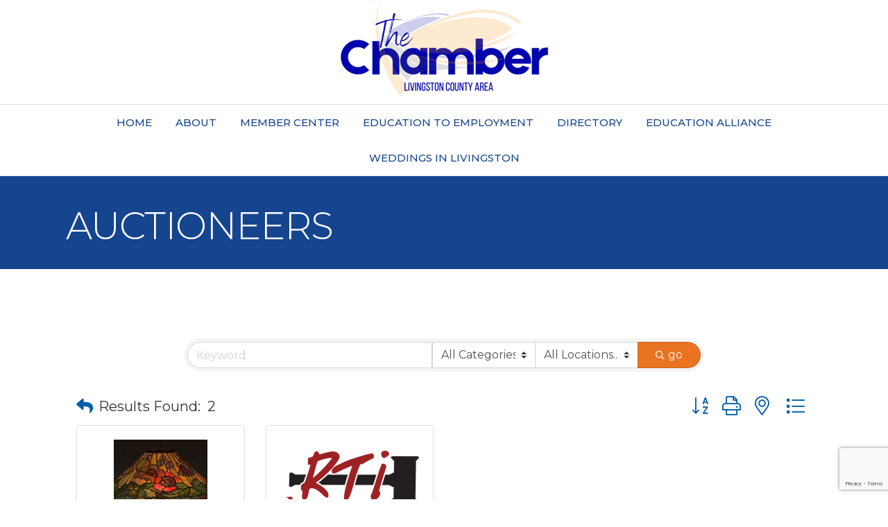

--- FILE ---
content_type: text/html; charset=utf-8
request_url: https://www.google.com/recaptcha/enterprise/anchor?ar=1&k=6LfI_T8rAAAAAMkWHrLP_GfSf3tLy9tKa839wcWa&co=aHR0cHM6Ly9idXNpbmVzcy5saXZpbmdzdG9uY291bnR5Y2hhbWJlci5jb206NDQz&hl=en&v=N67nZn4AqZkNcbeMu4prBgzg&size=invisible&anchor-ms=20000&execute-ms=30000&cb=uabd1yyq1d2h
body_size: 48755
content:
<!DOCTYPE HTML><html dir="ltr" lang="en"><head><meta http-equiv="Content-Type" content="text/html; charset=UTF-8">
<meta http-equiv="X-UA-Compatible" content="IE=edge">
<title>reCAPTCHA</title>
<style type="text/css">
/* cyrillic-ext */
@font-face {
  font-family: 'Roboto';
  font-style: normal;
  font-weight: 400;
  font-stretch: 100%;
  src: url(//fonts.gstatic.com/s/roboto/v48/KFO7CnqEu92Fr1ME7kSn66aGLdTylUAMa3GUBHMdazTgWw.woff2) format('woff2');
  unicode-range: U+0460-052F, U+1C80-1C8A, U+20B4, U+2DE0-2DFF, U+A640-A69F, U+FE2E-FE2F;
}
/* cyrillic */
@font-face {
  font-family: 'Roboto';
  font-style: normal;
  font-weight: 400;
  font-stretch: 100%;
  src: url(//fonts.gstatic.com/s/roboto/v48/KFO7CnqEu92Fr1ME7kSn66aGLdTylUAMa3iUBHMdazTgWw.woff2) format('woff2');
  unicode-range: U+0301, U+0400-045F, U+0490-0491, U+04B0-04B1, U+2116;
}
/* greek-ext */
@font-face {
  font-family: 'Roboto';
  font-style: normal;
  font-weight: 400;
  font-stretch: 100%;
  src: url(//fonts.gstatic.com/s/roboto/v48/KFO7CnqEu92Fr1ME7kSn66aGLdTylUAMa3CUBHMdazTgWw.woff2) format('woff2');
  unicode-range: U+1F00-1FFF;
}
/* greek */
@font-face {
  font-family: 'Roboto';
  font-style: normal;
  font-weight: 400;
  font-stretch: 100%;
  src: url(//fonts.gstatic.com/s/roboto/v48/KFO7CnqEu92Fr1ME7kSn66aGLdTylUAMa3-UBHMdazTgWw.woff2) format('woff2');
  unicode-range: U+0370-0377, U+037A-037F, U+0384-038A, U+038C, U+038E-03A1, U+03A3-03FF;
}
/* math */
@font-face {
  font-family: 'Roboto';
  font-style: normal;
  font-weight: 400;
  font-stretch: 100%;
  src: url(//fonts.gstatic.com/s/roboto/v48/KFO7CnqEu92Fr1ME7kSn66aGLdTylUAMawCUBHMdazTgWw.woff2) format('woff2');
  unicode-range: U+0302-0303, U+0305, U+0307-0308, U+0310, U+0312, U+0315, U+031A, U+0326-0327, U+032C, U+032F-0330, U+0332-0333, U+0338, U+033A, U+0346, U+034D, U+0391-03A1, U+03A3-03A9, U+03B1-03C9, U+03D1, U+03D5-03D6, U+03F0-03F1, U+03F4-03F5, U+2016-2017, U+2034-2038, U+203C, U+2040, U+2043, U+2047, U+2050, U+2057, U+205F, U+2070-2071, U+2074-208E, U+2090-209C, U+20D0-20DC, U+20E1, U+20E5-20EF, U+2100-2112, U+2114-2115, U+2117-2121, U+2123-214F, U+2190, U+2192, U+2194-21AE, U+21B0-21E5, U+21F1-21F2, U+21F4-2211, U+2213-2214, U+2216-22FF, U+2308-230B, U+2310, U+2319, U+231C-2321, U+2336-237A, U+237C, U+2395, U+239B-23B7, U+23D0, U+23DC-23E1, U+2474-2475, U+25AF, U+25B3, U+25B7, U+25BD, U+25C1, U+25CA, U+25CC, U+25FB, U+266D-266F, U+27C0-27FF, U+2900-2AFF, U+2B0E-2B11, U+2B30-2B4C, U+2BFE, U+3030, U+FF5B, U+FF5D, U+1D400-1D7FF, U+1EE00-1EEFF;
}
/* symbols */
@font-face {
  font-family: 'Roboto';
  font-style: normal;
  font-weight: 400;
  font-stretch: 100%;
  src: url(//fonts.gstatic.com/s/roboto/v48/KFO7CnqEu92Fr1ME7kSn66aGLdTylUAMaxKUBHMdazTgWw.woff2) format('woff2');
  unicode-range: U+0001-000C, U+000E-001F, U+007F-009F, U+20DD-20E0, U+20E2-20E4, U+2150-218F, U+2190, U+2192, U+2194-2199, U+21AF, U+21E6-21F0, U+21F3, U+2218-2219, U+2299, U+22C4-22C6, U+2300-243F, U+2440-244A, U+2460-24FF, U+25A0-27BF, U+2800-28FF, U+2921-2922, U+2981, U+29BF, U+29EB, U+2B00-2BFF, U+4DC0-4DFF, U+FFF9-FFFB, U+10140-1018E, U+10190-1019C, U+101A0, U+101D0-101FD, U+102E0-102FB, U+10E60-10E7E, U+1D2C0-1D2D3, U+1D2E0-1D37F, U+1F000-1F0FF, U+1F100-1F1AD, U+1F1E6-1F1FF, U+1F30D-1F30F, U+1F315, U+1F31C, U+1F31E, U+1F320-1F32C, U+1F336, U+1F378, U+1F37D, U+1F382, U+1F393-1F39F, U+1F3A7-1F3A8, U+1F3AC-1F3AF, U+1F3C2, U+1F3C4-1F3C6, U+1F3CA-1F3CE, U+1F3D4-1F3E0, U+1F3ED, U+1F3F1-1F3F3, U+1F3F5-1F3F7, U+1F408, U+1F415, U+1F41F, U+1F426, U+1F43F, U+1F441-1F442, U+1F444, U+1F446-1F449, U+1F44C-1F44E, U+1F453, U+1F46A, U+1F47D, U+1F4A3, U+1F4B0, U+1F4B3, U+1F4B9, U+1F4BB, U+1F4BF, U+1F4C8-1F4CB, U+1F4D6, U+1F4DA, U+1F4DF, U+1F4E3-1F4E6, U+1F4EA-1F4ED, U+1F4F7, U+1F4F9-1F4FB, U+1F4FD-1F4FE, U+1F503, U+1F507-1F50B, U+1F50D, U+1F512-1F513, U+1F53E-1F54A, U+1F54F-1F5FA, U+1F610, U+1F650-1F67F, U+1F687, U+1F68D, U+1F691, U+1F694, U+1F698, U+1F6AD, U+1F6B2, U+1F6B9-1F6BA, U+1F6BC, U+1F6C6-1F6CF, U+1F6D3-1F6D7, U+1F6E0-1F6EA, U+1F6F0-1F6F3, U+1F6F7-1F6FC, U+1F700-1F7FF, U+1F800-1F80B, U+1F810-1F847, U+1F850-1F859, U+1F860-1F887, U+1F890-1F8AD, U+1F8B0-1F8BB, U+1F8C0-1F8C1, U+1F900-1F90B, U+1F93B, U+1F946, U+1F984, U+1F996, U+1F9E9, U+1FA00-1FA6F, U+1FA70-1FA7C, U+1FA80-1FA89, U+1FA8F-1FAC6, U+1FACE-1FADC, U+1FADF-1FAE9, U+1FAF0-1FAF8, U+1FB00-1FBFF;
}
/* vietnamese */
@font-face {
  font-family: 'Roboto';
  font-style: normal;
  font-weight: 400;
  font-stretch: 100%;
  src: url(//fonts.gstatic.com/s/roboto/v48/KFO7CnqEu92Fr1ME7kSn66aGLdTylUAMa3OUBHMdazTgWw.woff2) format('woff2');
  unicode-range: U+0102-0103, U+0110-0111, U+0128-0129, U+0168-0169, U+01A0-01A1, U+01AF-01B0, U+0300-0301, U+0303-0304, U+0308-0309, U+0323, U+0329, U+1EA0-1EF9, U+20AB;
}
/* latin-ext */
@font-face {
  font-family: 'Roboto';
  font-style: normal;
  font-weight: 400;
  font-stretch: 100%;
  src: url(//fonts.gstatic.com/s/roboto/v48/KFO7CnqEu92Fr1ME7kSn66aGLdTylUAMa3KUBHMdazTgWw.woff2) format('woff2');
  unicode-range: U+0100-02BA, U+02BD-02C5, U+02C7-02CC, U+02CE-02D7, U+02DD-02FF, U+0304, U+0308, U+0329, U+1D00-1DBF, U+1E00-1E9F, U+1EF2-1EFF, U+2020, U+20A0-20AB, U+20AD-20C0, U+2113, U+2C60-2C7F, U+A720-A7FF;
}
/* latin */
@font-face {
  font-family: 'Roboto';
  font-style: normal;
  font-weight: 400;
  font-stretch: 100%;
  src: url(//fonts.gstatic.com/s/roboto/v48/KFO7CnqEu92Fr1ME7kSn66aGLdTylUAMa3yUBHMdazQ.woff2) format('woff2');
  unicode-range: U+0000-00FF, U+0131, U+0152-0153, U+02BB-02BC, U+02C6, U+02DA, U+02DC, U+0304, U+0308, U+0329, U+2000-206F, U+20AC, U+2122, U+2191, U+2193, U+2212, U+2215, U+FEFF, U+FFFD;
}
/* cyrillic-ext */
@font-face {
  font-family: 'Roboto';
  font-style: normal;
  font-weight: 500;
  font-stretch: 100%;
  src: url(//fonts.gstatic.com/s/roboto/v48/KFO7CnqEu92Fr1ME7kSn66aGLdTylUAMa3GUBHMdazTgWw.woff2) format('woff2');
  unicode-range: U+0460-052F, U+1C80-1C8A, U+20B4, U+2DE0-2DFF, U+A640-A69F, U+FE2E-FE2F;
}
/* cyrillic */
@font-face {
  font-family: 'Roboto';
  font-style: normal;
  font-weight: 500;
  font-stretch: 100%;
  src: url(//fonts.gstatic.com/s/roboto/v48/KFO7CnqEu92Fr1ME7kSn66aGLdTylUAMa3iUBHMdazTgWw.woff2) format('woff2');
  unicode-range: U+0301, U+0400-045F, U+0490-0491, U+04B0-04B1, U+2116;
}
/* greek-ext */
@font-face {
  font-family: 'Roboto';
  font-style: normal;
  font-weight: 500;
  font-stretch: 100%;
  src: url(//fonts.gstatic.com/s/roboto/v48/KFO7CnqEu92Fr1ME7kSn66aGLdTylUAMa3CUBHMdazTgWw.woff2) format('woff2');
  unicode-range: U+1F00-1FFF;
}
/* greek */
@font-face {
  font-family: 'Roboto';
  font-style: normal;
  font-weight: 500;
  font-stretch: 100%;
  src: url(//fonts.gstatic.com/s/roboto/v48/KFO7CnqEu92Fr1ME7kSn66aGLdTylUAMa3-UBHMdazTgWw.woff2) format('woff2');
  unicode-range: U+0370-0377, U+037A-037F, U+0384-038A, U+038C, U+038E-03A1, U+03A3-03FF;
}
/* math */
@font-face {
  font-family: 'Roboto';
  font-style: normal;
  font-weight: 500;
  font-stretch: 100%;
  src: url(//fonts.gstatic.com/s/roboto/v48/KFO7CnqEu92Fr1ME7kSn66aGLdTylUAMawCUBHMdazTgWw.woff2) format('woff2');
  unicode-range: U+0302-0303, U+0305, U+0307-0308, U+0310, U+0312, U+0315, U+031A, U+0326-0327, U+032C, U+032F-0330, U+0332-0333, U+0338, U+033A, U+0346, U+034D, U+0391-03A1, U+03A3-03A9, U+03B1-03C9, U+03D1, U+03D5-03D6, U+03F0-03F1, U+03F4-03F5, U+2016-2017, U+2034-2038, U+203C, U+2040, U+2043, U+2047, U+2050, U+2057, U+205F, U+2070-2071, U+2074-208E, U+2090-209C, U+20D0-20DC, U+20E1, U+20E5-20EF, U+2100-2112, U+2114-2115, U+2117-2121, U+2123-214F, U+2190, U+2192, U+2194-21AE, U+21B0-21E5, U+21F1-21F2, U+21F4-2211, U+2213-2214, U+2216-22FF, U+2308-230B, U+2310, U+2319, U+231C-2321, U+2336-237A, U+237C, U+2395, U+239B-23B7, U+23D0, U+23DC-23E1, U+2474-2475, U+25AF, U+25B3, U+25B7, U+25BD, U+25C1, U+25CA, U+25CC, U+25FB, U+266D-266F, U+27C0-27FF, U+2900-2AFF, U+2B0E-2B11, U+2B30-2B4C, U+2BFE, U+3030, U+FF5B, U+FF5D, U+1D400-1D7FF, U+1EE00-1EEFF;
}
/* symbols */
@font-face {
  font-family: 'Roboto';
  font-style: normal;
  font-weight: 500;
  font-stretch: 100%;
  src: url(//fonts.gstatic.com/s/roboto/v48/KFO7CnqEu92Fr1ME7kSn66aGLdTylUAMaxKUBHMdazTgWw.woff2) format('woff2');
  unicode-range: U+0001-000C, U+000E-001F, U+007F-009F, U+20DD-20E0, U+20E2-20E4, U+2150-218F, U+2190, U+2192, U+2194-2199, U+21AF, U+21E6-21F0, U+21F3, U+2218-2219, U+2299, U+22C4-22C6, U+2300-243F, U+2440-244A, U+2460-24FF, U+25A0-27BF, U+2800-28FF, U+2921-2922, U+2981, U+29BF, U+29EB, U+2B00-2BFF, U+4DC0-4DFF, U+FFF9-FFFB, U+10140-1018E, U+10190-1019C, U+101A0, U+101D0-101FD, U+102E0-102FB, U+10E60-10E7E, U+1D2C0-1D2D3, U+1D2E0-1D37F, U+1F000-1F0FF, U+1F100-1F1AD, U+1F1E6-1F1FF, U+1F30D-1F30F, U+1F315, U+1F31C, U+1F31E, U+1F320-1F32C, U+1F336, U+1F378, U+1F37D, U+1F382, U+1F393-1F39F, U+1F3A7-1F3A8, U+1F3AC-1F3AF, U+1F3C2, U+1F3C4-1F3C6, U+1F3CA-1F3CE, U+1F3D4-1F3E0, U+1F3ED, U+1F3F1-1F3F3, U+1F3F5-1F3F7, U+1F408, U+1F415, U+1F41F, U+1F426, U+1F43F, U+1F441-1F442, U+1F444, U+1F446-1F449, U+1F44C-1F44E, U+1F453, U+1F46A, U+1F47D, U+1F4A3, U+1F4B0, U+1F4B3, U+1F4B9, U+1F4BB, U+1F4BF, U+1F4C8-1F4CB, U+1F4D6, U+1F4DA, U+1F4DF, U+1F4E3-1F4E6, U+1F4EA-1F4ED, U+1F4F7, U+1F4F9-1F4FB, U+1F4FD-1F4FE, U+1F503, U+1F507-1F50B, U+1F50D, U+1F512-1F513, U+1F53E-1F54A, U+1F54F-1F5FA, U+1F610, U+1F650-1F67F, U+1F687, U+1F68D, U+1F691, U+1F694, U+1F698, U+1F6AD, U+1F6B2, U+1F6B9-1F6BA, U+1F6BC, U+1F6C6-1F6CF, U+1F6D3-1F6D7, U+1F6E0-1F6EA, U+1F6F0-1F6F3, U+1F6F7-1F6FC, U+1F700-1F7FF, U+1F800-1F80B, U+1F810-1F847, U+1F850-1F859, U+1F860-1F887, U+1F890-1F8AD, U+1F8B0-1F8BB, U+1F8C0-1F8C1, U+1F900-1F90B, U+1F93B, U+1F946, U+1F984, U+1F996, U+1F9E9, U+1FA00-1FA6F, U+1FA70-1FA7C, U+1FA80-1FA89, U+1FA8F-1FAC6, U+1FACE-1FADC, U+1FADF-1FAE9, U+1FAF0-1FAF8, U+1FB00-1FBFF;
}
/* vietnamese */
@font-face {
  font-family: 'Roboto';
  font-style: normal;
  font-weight: 500;
  font-stretch: 100%;
  src: url(//fonts.gstatic.com/s/roboto/v48/KFO7CnqEu92Fr1ME7kSn66aGLdTylUAMa3OUBHMdazTgWw.woff2) format('woff2');
  unicode-range: U+0102-0103, U+0110-0111, U+0128-0129, U+0168-0169, U+01A0-01A1, U+01AF-01B0, U+0300-0301, U+0303-0304, U+0308-0309, U+0323, U+0329, U+1EA0-1EF9, U+20AB;
}
/* latin-ext */
@font-face {
  font-family: 'Roboto';
  font-style: normal;
  font-weight: 500;
  font-stretch: 100%;
  src: url(//fonts.gstatic.com/s/roboto/v48/KFO7CnqEu92Fr1ME7kSn66aGLdTylUAMa3KUBHMdazTgWw.woff2) format('woff2');
  unicode-range: U+0100-02BA, U+02BD-02C5, U+02C7-02CC, U+02CE-02D7, U+02DD-02FF, U+0304, U+0308, U+0329, U+1D00-1DBF, U+1E00-1E9F, U+1EF2-1EFF, U+2020, U+20A0-20AB, U+20AD-20C0, U+2113, U+2C60-2C7F, U+A720-A7FF;
}
/* latin */
@font-face {
  font-family: 'Roboto';
  font-style: normal;
  font-weight: 500;
  font-stretch: 100%;
  src: url(//fonts.gstatic.com/s/roboto/v48/KFO7CnqEu92Fr1ME7kSn66aGLdTylUAMa3yUBHMdazQ.woff2) format('woff2');
  unicode-range: U+0000-00FF, U+0131, U+0152-0153, U+02BB-02BC, U+02C6, U+02DA, U+02DC, U+0304, U+0308, U+0329, U+2000-206F, U+20AC, U+2122, U+2191, U+2193, U+2212, U+2215, U+FEFF, U+FFFD;
}
/* cyrillic-ext */
@font-face {
  font-family: 'Roboto';
  font-style: normal;
  font-weight: 900;
  font-stretch: 100%;
  src: url(//fonts.gstatic.com/s/roboto/v48/KFO7CnqEu92Fr1ME7kSn66aGLdTylUAMa3GUBHMdazTgWw.woff2) format('woff2');
  unicode-range: U+0460-052F, U+1C80-1C8A, U+20B4, U+2DE0-2DFF, U+A640-A69F, U+FE2E-FE2F;
}
/* cyrillic */
@font-face {
  font-family: 'Roboto';
  font-style: normal;
  font-weight: 900;
  font-stretch: 100%;
  src: url(//fonts.gstatic.com/s/roboto/v48/KFO7CnqEu92Fr1ME7kSn66aGLdTylUAMa3iUBHMdazTgWw.woff2) format('woff2');
  unicode-range: U+0301, U+0400-045F, U+0490-0491, U+04B0-04B1, U+2116;
}
/* greek-ext */
@font-face {
  font-family: 'Roboto';
  font-style: normal;
  font-weight: 900;
  font-stretch: 100%;
  src: url(//fonts.gstatic.com/s/roboto/v48/KFO7CnqEu92Fr1ME7kSn66aGLdTylUAMa3CUBHMdazTgWw.woff2) format('woff2');
  unicode-range: U+1F00-1FFF;
}
/* greek */
@font-face {
  font-family: 'Roboto';
  font-style: normal;
  font-weight: 900;
  font-stretch: 100%;
  src: url(//fonts.gstatic.com/s/roboto/v48/KFO7CnqEu92Fr1ME7kSn66aGLdTylUAMa3-UBHMdazTgWw.woff2) format('woff2');
  unicode-range: U+0370-0377, U+037A-037F, U+0384-038A, U+038C, U+038E-03A1, U+03A3-03FF;
}
/* math */
@font-face {
  font-family: 'Roboto';
  font-style: normal;
  font-weight: 900;
  font-stretch: 100%;
  src: url(//fonts.gstatic.com/s/roboto/v48/KFO7CnqEu92Fr1ME7kSn66aGLdTylUAMawCUBHMdazTgWw.woff2) format('woff2');
  unicode-range: U+0302-0303, U+0305, U+0307-0308, U+0310, U+0312, U+0315, U+031A, U+0326-0327, U+032C, U+032F-0330, U+0332-0333, U+0338, U+033A, U+0346, U+034D, U+0391-03A1, U+03A3-03A9, U+03B1-03C9, U+03D1, U+03D5-03D6, U+03F0-03F1, U+03F4-03F5, U+2016-2017, U+2034-2038, U+203C, U+2040, U+2043, U+2047, U+2050, U+2057, U+205F, U+2070-2071, U+2074-208E, U+2090-209C, U+20D0-20DC, U+20E1, U+20E5-20EF, U+2100-2112, U+2114-2115, U+2117-2121, U+2123-214F, U+2190, U+2192, U+2194-21AE, U+21B0-21E5, U+21F1-21F2, U+21F4-2211, U+2213-2214, U+2216-22FF, U+2308-230B, U+2310, U+2319, U+231C-2321, U+2336-237A, U+237C, U+2395, U+239B-23B7, U+23D0, U+23DC-23E1, U+2474-2475, U+25AF, U+25B3, U+25B7, U+25BD, U+25C1, U+25CA, U+25CC, U+25FB, U+266D-266F, U+27C0-27FF, U+2900-2AFF, U+2B0E-2B11, U+2B30-2B4C, U+2BFE, U+3030, U+FF5B, U+FF5D, U+1D400-1D7FF, U+1EE00-1EEFF;
}
/* symbols */
@font-face {
  font-family: 'Roboto';
  font-style: normal;
  font-weight: 900;
  font-stretch: 100%;
  src: url(//fonts.gstatic.com/s/roboto/v48/KFO7CnqEu92Fr1ME7kSn66aGLdTylUAMaxKUBHMdazTgWw.woff2) format('woff2');
  unicode-range: U+0001-000C, U+000E-001F, U+007F-009F, U+20DD-20E0, U+20E2-20E4, U+2150-218F, U+2190, U+2192, U+2194-2199, U+21AF, U+21E6-21F0, U+21F3, U+2218-2219, U+2299, U+22C4-22C6, U+2300-243F, U+2440-244A, U+2460-24FF, U+25A0-27BF, U+2800-28FF, U+2921-2922, U+2981, U+29BF, U+29EB, U+2B00-2BFF, U+4DC0-4DFF, U+FFF9-FFFB, U+10140-1018E, U+10190-1019C, U+101A0, U+101D0-101FD, U+102E0-102FB, U+10E60-10E7E, U+1D2C0-1D2D3, U+1D2E0-1D37F, U+1F000-1F0FF, U+1F100-1F1AD, U+1F1E6-1F1FF, U+1F30D-1F30F, U+1F315, U+1F31C, U+1F31E, U+1F320-1F32C, U+1F336, U+1F378, U+1F37D, U+1F382, U+1F393-1F39F, U+1F3A7-1F3A8, U+1F3AC-1F3AF, U+1F3C2, U+1F3C4-1F3C6, U+1F3CA-1F3CE, U+1F3D4-1F3E0, U+1F3ED, U+1F3F1-1F3F3, U+1F3F5-1F3F7, U+1F408, U+1F415, U+1F41F, U+1F426, U+1F43F, U+1F441-1F442, U+1F444, U+1F446-1F449, U+1F44C-1F44E, U+1F453, U+1F46A, U+1F47D, U+1F4A3, U+1F4B0, U+1F4B3, U+1F4B9, U+1F4BB, U+1F4BF, U+1F4C8-1F4CB, U+1F4D6, U+1F4DA, U+1F4DF, U+1F4E3-1F4E6, U+1F4EA-1F4ED, U+1F4F7, U+1F4F9-1F4FB, U+1F4FD-1F4FE, U+1F503, U+1F507-1F50B, U+1F50D, U+1F512-1F513, U+1F53E-1F54A, U+1F54F-1F5FA, U+1F610, U+1F650-1F67F, U+1F687, U+1F68D, U+1F691, U+1F694, U+1F698, U+1F6AD, U+1F6B2, U+1F6B9-1F6BA, U+1F6BC, U+1F6C6-1F6CF, U+1F6D3-1F6D7, U+1F6E0-1F6EA, U+1F6F0-1F6F3, U+1F6F7-1F6FC, U+1F700-1F7FF, U+1F800-1F80B, U+1F810-1F847, U+1F850-1F859, U+1F860-1F887, U+1F890-1F8AD, U+1F8B0-1F8BB, U+1F8C0-1F8C1, U+1F900-1F90B, U+1F93B, U+1F946, U+1F984, U+1F996, U+1F9E9, U+1FA00-1FA6F, U+1FA70-1FA7C, U+1FA80-1FA89, U+1FA8F-1FAC6, U+1FACE-1FADC, U+1FADF-1FAE9, U+1FAF0-1FAF8, U+1FB00-1FBFF;
}
/* vietnamese */
@font-face {
  font-family: 'Roboto';
  font-style: normal;
  font-weight: 900;
  font-stretch: 100%;
  src: url(//fonts.gstatic.com/s/roboto/v48/KFO7CnqEu92Fr1ME7kSn66aGLdTylUAMa3OUBHMdazTgWw.woff2) format('woff2');
  unicode-range: U+0102-0103, U+0110-0111, U+0128-0129, U+0168-0169, U+01A0-01A1, U+01AF-01B0, U+0300-0301, U+0303-0304, U+0308-0309, U+0323, U+0329, U+1EA0-1EF9, U+20AB;
}
/* latin-ext */
@font-face {
  font-family: 'Roboto';
  font-style: normal;
  font-weight: 900;
  font-stretch: 100%;
  src: url(//fonts.gstatic.com/s/roboto/v48/KFO7CnqEu92Fr1ME7kSn66aGLdTylUAMa3KUBHMdazTgWw.woff2) format('woff2');
  unicode-range: U+0100-02BA, U+02BD-02C5, U+02C7-02CC, U+02CE-02D7, U+02DD-02FF, U+0304, U+0308, U+0329, U+1D00-1DBF, U+1E00-1E9F, U+1EF2-1EFF, U+2020, U+20A0-20AB, U+20AD-20C0, U+2113, U+2C60-2C7F, U+A720-A7FF;
}
/* latin */
@font-face {
  font-family: 'Roboto';
  font-style: normal;
  font-weight: 900;
  font-stretch: 100%;
  src: url(//fonts.gstatic.com/s/roboto/v48/KFO7CnqEu92Fr1ME7kSn66aGLdTylUAMa3yUBHMdazQ.woff2) format('woff2');
  unicode-range: U+0000-00FF, U+0131, U+0152-0153, U+02BB-02BC, U+02C6, U+02DA, U+02DC, U+0304, U+0308, U+0329, U+2000-206F, U+20AC, U+2122, U+2191, U+2193, U+2212, U+2215, U+FEFF, U+FFFD;
}

</style>
<link rel="stylesheet" type="text/css" href="https://www.gstatic.com/recaptcha/releases/N67nZn4AqZkNcbeMu4prBgzg/styles__ltr.css">
<script nonce="P4zq8GRUmEgPNmxQ5_50bw" type="text/javascript">window['__recaptcha_api'] = 'https://www.google.com/recaptcha/enterprise/';</script>
<script type="text/javascript" src="https://www.gstatic.com/recaptcha/releases/N67nZn4AqZkNcbeMu4prBgzg/recaptcha__en.js" nonce="P4zq8GRUmEgPNmxQ5_50bw">
      
    </script></head>
<body><div id="rc-anchor-alert" class="rc-anchor-alert"></div>
<input type="hidden" id="recaptcha-token" value="[base64]">
<script type="text/javascript" nonce="P4zq8GRUmEgPNmxQ5_50bw">
      recaptcha.anchor.Main.init("[\x22ainput\x22,[\x22bgdata\x22,\x22\x22,\[base64]/[base64]/MjU1Ong/[base64]/[base64]/[base64]/[base64]/[base64]/[base64]/[base64]/[base64]/[base64]/[base64]/[base64]/[base64]/[base64]/[base64]/[base64]\\u003d\x22,\[base64]\\u003d\x22,\x22esK1wqx6w5PCsX/CpMKJb8KGY8OgwqwfJcOCw75DwpbDo8OUbWMYccK+w5lSZMK9eEXDjcOjwrhoWcOHw4nCig7Ctgkewrs0wqdKX8KYfMK3OxXDlW5iacKswqfDgcKBw6PDs8KEw4fDjyDChnjCjsKYwo/CgcKPw7vCnzbDlcK5L8KfZljDrcOqwqPDlcOXw6/Cj8OVwqMXY8KxwrdnQys4wrQhwoYTFcKqwrXDp1/Dn8Kdw4jCj8OaG09WwoMRwr/CrMKjwpoZCcKwJ2TDscO3wpjCgMOfwoLCtgnDgwjCicO0w5LDpMO2wq8awqVzBMOPwpc+wpxMS8OTwr4OUMKyw69ZZMK5wrt+w6hUw5/CjArDlC7Co2XCjcOhKcKUw7N8wqzDvcOKM8OcCjYjFcK5UCppfcOZAsKORsO+M8OCwpPDln/DhsKGw7rCljLDqB1cajPCuzsKw7lOw5Inwo3CgijDtR3Dj8KHD8OkwpROwr7DvsKzw6fDv2pmbsKvMcKaw5rCpsOxKh92KXvCpW4Awp7DgHlcw4PCjVTCsF17w4M/[base64]/wqoha1bCvcOHRBl7wrjDnsKTw5gqw7TCvi0lw60cwrdkTGfDlAg4w4jDhMO/McKkw5BMAB1wMiTDscKDHl/CrMOvEG9dwqTCo11yw5XDisOAV8OLw5HCmMO0TGkjAsO3wrI9T8OVZmk3J8OMw4HCt8Ofw6XCi8KmLcKSwpUCAcKywq3ChArDpcOwSnfDizsPwrtwwrfCosO+wqxbaXvDu8O7GAx+MVZ9wpLDoE1zw5XCpsKXSsOPH1hpw4AoI8Khw7nCscOCwq/CqcOYf0R1OxZdK0YYwqbDuHp4YMOcwpIpwplvGMKdDsKxGsKjw6DDvsKuA8OrwpfCgsKEw74ew7MXw7Q4fMK5fjNIwrjDkMOGwpHCj8OYwovDjGPCvX/Du8OxwqFIwpjCgcKDQMKdwpZnXcOsw7rCohMeEMK8wqoSw58fwpfDncKbwr9uGcKbTsK2wqfDrTvCmlLDr2RwfiU8F03CoMKMEMOXBXpABWTDlCNbND0Rw585Y1nDjAAOLiXCkjF7wpRKwppwNMOyf8OawqrDo8OpScKBw5cjGgwNecKfwp7DsMOywqh/w6M/w5zDkMKDW8OqwqMCVcKowoURw63CqsOnw4NcDMKkAcOjd8Opw6ZBw7pkw4FFw6TChisLw6fChcK8wqhwAcKpAx7CgcKTVwzCon/DjcOIwrbDlAcXw7XCkcO/RMOYccOawrIHbVF/w5vDuMOzwrQ5ZXnDvMOcw43CrW0vw6DDkcOWfmnDmMOFIyXCscO4GgHDrXEbwpLDqw/Dr1B8wrpIZ8KjBG1awqLCrsKTw5DDhsK/w4PDkEocG8K5w5fCmsKzExJ/w7DDkEx1w4LDsBJGw7LDncOaE3vDjGPCrcK/P2taw6TClsOFw5kDwpnChsOkw7p9wrDCrMOdIGVvWTRmHsKNw43DhU4ew5wrOXrDosOBVMO/TsKnc1dRwr3DvDVlwp/CnBjDvMOuw5YZQMOEwqApecKjMcKnw7c/w7bDusKVdjzCoMK6w5nCiMOxwrfCucKhcRoHw5s7dUTCrMKAwo/CkMObw77CmsOawqLCsxbDr1tlwrzDoMKSHgFQTn3Dtj1Hwq7CqMK6wrPDnEnCkcKew6JLw6rCq8KDw5BTSMKfw5rCnBnDgTnDl2xMRiDCn0UFXQMKwp1tWMOAVBE3fFfDhcKbw7d9w4lxw77DmCvDu0zDh8K/wpTCncKXw5UVEMOtXsOcA3RVKsOpw4/ChTFVLXjDk8KZcX7Cp8KVwooxw5nCsjfCtHfCuQ7CpFfCnMOHSsK9VMOvCsOMG8K9O1E6w58rwrxrScOIBcOUCggwwpHCjcK+w7/[base64]/w6XDucKowoErw4A0wo/Dv8Kvw6fCk8KWH8OOw6LClMOYwq5YezbCiMKKwqnCocOHMX3DtsOawr7Ds8KOIwbDnhwlwox0NsKjwqXDuQFAw6kFc8OsfVgLRDNMwpvDhgYPMcOQZcKVGzcbWGpRaMOIw4XCqsKEXMKGDy1tLF/CrA4HWgvCgcKlwonCn2LDvlfDpMO0wpHCjx7DqTfCjMOvOcKYEMKOwqLCqcOMAsK8T8O2w6DCtyzCq0bCmXQWw4TCv8O/BzJ3wpTDnzZ9w6kQw7tMwoxWN10awoUow79FfSpsd2HDv0bDrsOkTRRvwo4uRCTCnH4US8KNIcOEw4zChBfCuMKfwozCj8ORbcOOfBfCpDlvwqLDimfDqcO6w6ozwrPDl8KWECTDqzoawoLDiyBOQz/Dh8OMwrwqw5jDtBRkIsKxw5lEwp7DvsKZw4/DiFQzw4/CgMKewqxZwqt0OsOIw4nDscK6AMObPMKiwoDCiMKcw4t1w7HCv8K+w4tTVcK4Q8O/A8O6w5jCqmjCpMO7JgjDk1fCmXIfwq7Cg8KCNcOVwrMiwpg+NHACwrAwL8Kkw6I4F1B4wrEAwrfDqUbCucKsOEk0w6LCgx9DDMOowqvDlMObwqHCtGPCssKuTCx2wpLDkGAhP8O6wplgw5HCvcOuw7tHw4pvwpbCkm9McB/Ck8OsJiYXw6bCnMKcCjZewozCnkbCjjwAElTCm2s+NTbCrnfCoSlVQV7DlMO6wq/Chi7ChjYXO8OcwoAKD8O6w5Q0w7/[base64]/w5gIwrrDpcOcw7rDrn3DqMKAw7/[base64]/[base64]/DkCrDq8OiacK5wqHClgAvDQLDg8OwwrLCnm7DlHE7w5dNGVnCgMOew48AasOYF8KTDHNmw5TDs3oQw5RwYzPDvcOcGWRow6xXw4rCm8Ohw5IPwpLCj8OdGcO9wphVaSRRSiB2SMOOJsO2woUBwqYew5sTVcOteTtOFTsDw6jDqzXDvMK/LQEfC2gbw4XDvWZPfltQLGfDp0fCr3AJRHZRw7XDuwzDvipBRHITcnUEIcKZw5oaVAvDoMKOwqwywoEVUcOOBsKqSwdIBsK5w5hdwpBgw6fCoMOSHcONF3/ChMO4JcKiw6LCqjlZw4DDh0zCozHDocOQw6PDpcOvwpojwqsdDhMEwp8+aiVKwrrDvsKJMcKVw5XDoMOJw4BVPMOpOmt8w6UtfsKAw6ExwpZldcK3w4Bjw7Q/[base64]/DmsKQw4dzTijDlAnCu8Ogw5oyw5TDuMKbwq/CmUfChMOvwofDr8Ozw5wsDVrChUzDukQoMV7CpmAow4kxw4/CuCHDihvDo8OtwpbCixN3wpLCp8Ovw4gkbsOew65XNUHCg2QaZsOOw6sXw6/CvMOewrfDpMOwPgXDhcKkwqvCoxbDpcKEP8KEw5/CnMKPwpzCrjImOMKwXX13w6Buw654wpAlw7NAw6jDhnkADcOIwolxw5hFGmgRwrPDpRTDpsKpwonCuD3DjsO4w6vDrsOmF3xWGHNKNk1fFsOFwpfDuMOtw69ONGcmIcKiwqA/UmvDqHpEQmLCpyFDIgsowoPDpsOxPA1nwrVxw6VZwpDDqHfDlcO5LWTDjcOFw4JBwq1GwqA/w6DDjy5/H8OAOsKQwpgDwosDLsOzdAI5DXvCsC7DisOawpvDnn0fw7bCnn/CmcK0LEjChMOqAcKkw6MdP1TCvlkPQxfDrcKNYsOIwosnwoxKFCdmw6HCmMKcB8Kjw55/[base64]/[base64]/[base64]/DlR7DpMKyw6rCvMODwppWw5B0InfDuVDCujXDvg/[base64]/DnMOiODMZEcKUwp5cw7cjw5rDhjw7w7M+H8KKcw3CnMKoG8OzQGPCixfDhy0YBREoAsOkGsOaw41aw65AGcODwrLDl3UnEknDvsK2wqFcIMOqO0bDs8KTwrrCmcKJw6FbwqkgXFdiVV/CuA/[base64]/QVDDksOkcsOFwqlqSMKWb8OlPRzCm8KSecKJw53DmMO+IHwSwr1QwqfDqzdRwrPDoUJiwp/[base64]/DmcKddR7Cuz/DtTBoGMOFw7ZXw4Bxwo1RwopkwoFgwoFWDAx+woZSw69JTkXDt8KbUcK5fcKEI8KhFMOeJ0TDszU2w6xMJlfClcOIAEYnTMKBcjTClMO0asOpwrTDpsK8ewzDjsKqAxvCnsKEwrTCgcOowpgza8KQwqA1PQvDmyzChG/[base64]/DgsOHw7vDhcO7ZjnDn1lcCn/Drmd0cRAzfMOVw6sLf8KAZcKdRcOswpodVcK1wpYxEsKSSsOcZgMswpDCjcK9M8KmDWA0HcOMTcOpw5/[base64]/DlcKpwoLDmsOQwqpHwr/Cr19HGsOqw5pUwqhJw65vwrHCj8OBMMKGwrnDpcK5W0o+TwnCuWgUAcKIwqFSbm8mIl/DpknCrcKJwqMcbsKsw7A6OcOXw77Do8OYaMOuw603wrZOwr7DtFbDlXbCiMORJsKyacKOwrHDuH1+S1wVwrDCr8KCd8O4wqpYE8O8SjHCnMKbwp3ChgbCs8O2w4PCusKSI8ObdjZ3RMKSBw1Qwo1ew7/CoRgXwqQUw7A7YhPDtcO+w4ReSsKswonCvjhiasO4w67DmX7Ciyw3w4YCwpULKcKJS2Qswo/Ds8OMKllRw7c+w7rDtDtuw4bCkikeeCHCpRAtO8KSw4rCgBtuPsObf1YdFMOlKCgMw4HDkMKJDDzDnsO5wo/DhitSwoHDoMKpw44Vw6jDkcOxEMO9KXJcwrzCsC/DhmIowo3Cpw0mwrbDpcKba34uKcONNg8UKmbCuMO5ecKDwr/DhMK/Wl8kwp1BXcKRWsO6BcOTC8OKEMOKwoTDkMO4AnPDk0t9w7HClcKBM8KMwoRewp/Cv8KmD2BKdsOywobChsO/[base64]/[base64]/[base64]/Du8OzBcO2wr3CsMOANsKqwrvDpcObVMObwrtCAsK1w5DCocO7e8OAKcOoBCfCrVlNw7VWwrLDtMKNXcKywrTDr3xww6fDocKrwrIQbj3CoMKJe8Otw7XDu3/Dqghiwr4Cwp5dw4p5OUbCgn8aw4XCpMKhTMOGA2jCtsKGwp4dw4HDiRFDwpFYMgPCuXXDgAVjwoMvwrBVw65iRHTCvMKFw6smbhJ5XU0Ff29uTMOaOV8/w41QwqjCocOVwpk/[base64]/CuMK3wrgTRkzDtMKpw43Cg8KpHCZmw6/DrMK/[base64]/VGrCvsKMIcO4wpvDsMKKPcKLw5dxHTfCk07DjCrCsMOLw7YTDlTCmivCpHhywp55w6haw6V9VXFcwpljL8Ozw7VywrZUNVnCisOkw5PCncO9w6Y+ZgbDhDhuFcKqZsOUw5ZJwpbCpcOCKcO9w5HDrV7DnSbCpELCulHCs8KUFnnCngxHByfCkMOhw73CoMKiwo/CvsKAwrfDkh4afn1/w5bDqDliFG1HNAY/RMO1w7HCjSUaw6jDmDN6w4d7bMKSD8KpwobCusO8BhTDr8KlLUc/[base64]/Cl1fCtMO5woPDkFEXwqgbJMOFw5jDlEwpwp/Ct8KPw5pswpHCvnfDtGPDsW7Cm8OYwrjDqj/[base64]/DnsKCwqjCjMO6w405wq/CtgMXw4VSwpwww4w9dwvCocKwwo8LwpUhMXoKw5Y6OcOaw6/[base64]/w7rCi8KZWEPDh8OpwolZwpoCw4jDgzIqPMOAIDUyG13CksKgdwYswqjCkcK3KMOMwoTCiQ42XsKTccOfw5HCqlw0RWjCpTZldMKGMsOqw6h+JR7CucK6KiRiW1tfehB9DMODPWvDsRvDlH0+wrrDu3Z1w41Pwo7CjkPDsi1nF0DDg8O0WkrDl3BHw6nDhT/Cm8O/b8K+GyhSw5zDuGjCl2FfwpXCocO4bMOjV8OKwq/Dm8ONJW15CWzCtcOHHTDDqcK9ScKZfcK4Zg/CglxQwqLDkD/CnXDDpjY/w7rDqMOFwp7CnWNNQ8OSw4ErBio6wqhyw4oRGMOGw50rwrAILHlOwpNJRMKZw5jDgMKDw5UtM8OxwqvDjcOZwqwgECHCiMKmS8KZMDrDgC9awrrDtCPCpA9SwonDlMKpCcKJWx7Ch8KowrsPLMOPw5/Dti85wqERHMOLaMO7w7/ChsOANsKLw41FIMOqZ8OcMUovwoPDsyvDvxjDrzTChF7DrCFjTVc4R2VZwo/DjsO0w65WesK/[base64]/[base64]/[base64]/ccK5bycKw6rCgSlifDFgLcO7woHDgkRow5gpRsKTLsONwpLDjWbDli7CgcOnZcOlUTHCpsK0wrbCh2wCwpFIw600AMKTwrYgfCzCv0ACVT5MTcObwqTCqyRaVVsWwo/CksKPUcOkwqXDrWDDj2vCqsOIw5MPSShRw6onEsO+YMO3w7jDk3VvV8KJwptPT8OmwqTDoR/[base64]/Dvmt/wrxMQFzDmj7CuMODcmZebcK/D8OdwpnDn0Bcw57DgWvDlh/[base64]/CkSjDoiXDkhR/bwQawonDiAjCu8OUw5PCgMOhwqx9FsKWwq1qOydawpFVw5xRwqTDtXE8wrHDiDAhHsOVwpDCgcOIa3TDl8OlNsOiWMKBADclKEPCncKpccKgwpxaw6vCuCgiwp1iw7jCs8KeY2NpdhtAwqTDvy/CvHvCrHvCnsOBO8KZwrLDswrDssKjQlbDuTFtw7AcR8KswpPDjMOHCcOew7/CrMKiRVXCvmbCnj/CkVnDl1YBw7AAa8O+f8Ogw6gnY8OzwpHCiMK8w5AzLlDCvMO7I1VKB8OaOMOraBPDmnHClMOuwq1aJxrDgwNww5FHSMOpVxxuwoXCi8KQdMO2wqXDijZzFcO1RH84KMKBUC/DnsOFanTDmsKNwqRiasK9w4DDh8OoI1sNZTXDrUgzIcKxbTLChMO7wpbCpMOuLMKIw6ljM8KVfcK9fTcTIBDDkxBdw40gwoXDlcO1HMOdc8O/dFBUSDbClSEzwqjCiE/DlRtBT209w5J3dsK+w41Rc1vCjMO4S8KYSMOZPsK1GXFgaSvDg2bDn8OHcMKidcOaw6vCnSDDjsKCYhxLPUTDnsO+ZhQcYEkBOcKVw4/DuDrDr2bDhzIQw40MworDhh7CjjRrR8OZw47DsG3DnsKSEgnCvSgzwobDvsOiw5ZFwr8NBsOEw5LDt8KsF3l3NW7CnCtKwrcXwrcGF8KpwpPCtMKLwrkNwqQdGz4zcWrCt8K1Gz7DicONX8K8Y2rCmcKdw6/CrMO2PcOew4IMcSdIwrPCucORAkvCqcOhwofCvsOIw5xJFMKySxl2C3NcNMOsTMKXUcOkUBvCkTHDpcK/w4ZWRnrClMOjw5XCpCEECcKewqByw6IRw5EuwrfCiXNWQibDsGfDrsOGHMO/woR1wrrDucO1wpLDiMOcDmVzGnDDi30LwrjDjRQMA8OTGsKpw6bDucO+wqbDmcKYw6YSdcOpwozCnsK1AcK3w7w/[base64]/DrRRswoHCmMKUw784wqBgw5nCicORYirDnlN1PUzCsTnCqgrCrndqOx7CusK8BRx0wqzCqlzDgsOzC8K1HzJDJcOiH8K5w5vDrk/CisODHcO9w6XDusK8w49deVPCpsO1wqJhw7nDiMKEGcKdUMOJwpXDicOvw449dMOUPMK+W8Opw79Bw5NdHmVeWg/DlMKgCFrCv8OPw5Ngw5/[base64]/[base64]/DjVtbfTYcw6vDjcKTw4F5wo3Ci8OBLMO8RMKhBsKmFVdKwqrDjCbDnj/Dux3ClmzCjMKRA8OSdl88M09jEMO4w7BYw6tKQcO6wrTDmGB+DGAswqDCjDdVJyjCk3BmwqLCkyMsNcKUUcK0wqfDpERwwpURw6DDgcKhwrzDp2QPwpEIwrJ6w4fDuEdEw64QXhMVwrY3IsO/w6fDrlUqw6Q9PsOewoHCm8KzwrDCmHstdEJUMw/[base64]/DrC/DisKQfyvClMK+wppqwo/DrQfCnhUBw7NUN8Krw6R4w45mIHLDjMKWw7IxwrPDlynCn21DFkPDmMODKAAqwpwuwrZ4QTjDnQ/DhsOJw70Ew53Dg0B5w4kiwoJPEmPCnsOAwrgnwocawqALw4kLw7BlwqoUQCoXwqTCrSHDmcKNw4XDoGQGM8Kzw5rDicKIH08wNRHClcOZSnjDvcO7QMObwoDCghFaK8K7wronI8Kiw79/[base64]/wqvCvzJtOn3Cm1rDkMOLEW98w6rCrcOww54kwozDhWPDgkDDun/Dsl4OOhTCp8Kbw61JA8KbEBh8wqMaw70SwqbDqBIGN8OdwpfDgcKwwq7DhcOhOMKrLcOYOMOlK8KOKcKbw4/[base64]/[base64]/wod6U8OcEXIwwr3CniMdWsKvwq3CnnsNYxRSw5PDqMOeDMOrw5TCtSRwAsKEYnTDo1rClBAHw48IF8OzUMOYw7fCozXDpnIZNMOVwrZgcsOdw6TDp8KewopiMCcrwq7CoMKMQilvRhPCpDglZ8OkX8KMPV15w6jDmzrDvcKAUcK1R8KfHcO4VcK6BcOCwpFzwpxHDh/DhAU2OkXDvyzCpCEXwo88LQRsHxk5MgXCmsKKc8O3JsKnw5vCuw/CujrDvMOowqzDq1ZEw6TCr8OrwpcACcKmSsK+wqnCohzCpRbCnh83YsOvRAnDqR5dMsKew5Maw5p2YsK2YA16w7LCtiFNS1oZwpnDosKFOi3CqsKOwofDn8OSwolAWAdIw4/CqsO4wo4DOcKVw47CtMKSbcK7wq/CpsKWworDrxZvYMOhwp5fw6kNYcKhw5vDhMOVdQTDhMO5dH/CkMKmDTHCgsKbwpLCrXLCpxTCr8OSw51pw6/CgsOsGGbDjS3CtnzDgsO8wo7DkhHCsn4Iw6MyKcO9X8O6w4PDnDvDggLDjWXDti8sW0ANwrJCwqfCrSczXsOFBMO1w69XVxsNwrIbWTzDoxbDv8KTw4rDgMKTwowkwrZ2w7J/[base64]/DpFTCuGLCvTI0ZMKcUcK/e8K5f8KYw5ZxdcK2T29/[base64]/[base64]/[base64]/DvSLCqDTChH/DocKpwqducMOfwp/[base64]/Di07CgcKWLAV/[base64]/[base64]/[base64]/Cl8OuwrDDqUNjdSHCk8KfT8Oow5A/YD7Csk9Xwp/DpWrCt1nDh8OsY8OlYHzDsxzClxLDp8OBw6XDq8OvwqLDqwEZwovDrMK9AsKZw5QTf8K7bsKpw4EaB8K7wotPVcKiw5/[base64]/DlGclwq1+LWHCl3XCogUVYcOOJRjDugHDpnHDlMK/V8KuVWzDt8OWWiImScOUfnTCqMObUcO8UsK9wqNkM17DksKLAcKRCMKlwpPCqsKEwpjDhDDCn0QCYcOIXUzCpcK6wo9Vw5PCisKawovDpD47w7ZDwpfCimXCnRULGSpgMsO9w4LDv8ORLMKjR8OeZ8O+bAJefzxDBsKww6FFGiPDocKswp7DpWA5w6HDsUwMEMO/YiTDocODw5bDmMOpCgpZKMOTLnvCvFBow6TCn8OQIMOAw7LDhz3ClirDpEHCgwjCksO8w53CosO9w4kpwqzClETDmcKCfV1hwqFdwonDmsOmw77Cn8Oywpg7wqrDrMKgdH/DomXDiEhkSMKuecOkP3xhbQjDiQEEw7g0wpzDsEgRwq06w5VkWk3DlcKuwpnDu8OzScKmP8OKaxvDgHLCnmHCjMKkBlnCpcK5Pz8dwpvCl2bCu8KxwpzChhzCsT0vwoJ8SMOKQnwTwqciEArCg8KZw6FPw44bSjDDmwJowogZw4bDqWXCocKNw5lRdC/DpDrCq8KAD8Kaw5Jaw4w3G8OFw5bCql7CtBzDgsOaRsO2UVLDtgcuBsO/PQ01w53CtMOjXTvDmMK4w6ZqQgHDusK1w7zDpcO6w6FcA3bClgnCnsKYOx9AM8O/QcKiw4bChsK/[base64]/ClD7DiQnDlMOAw5ouB8OMRcOqw4J5VA3ChGszN8OpwqQPw7rDqyDDiB7DkcKVwrvDhXnCmMKrw57CtsKiTHZWOsKAwpTDq8OpS2LDulLCucKZeWHCu8KmT8K+wrjDrk3DjMO1w7TCtQt/w51cw7TCj8Oow67DtWpWZzfDsVrDucKKAsKXGClkOU4SWMKuwq9/wr7CumMhw4hIwoZrE05nw5gSHBnCvk/[base64]/DocKrc8OhwqDCgRocKsKFw7XDgMO4wrnCnBjDlMKwN3VbdsO8SMK8ej8xZcOidCnCtcKJNBI1w4EJX2FYwoHDmsOOwp/DvMKfSSEFw6EDwogEwofDvzcfw4QIwr7Cn8OISMKHw4jClUTCv8KAOlkiIsKKw7fCqWcEQQfDu3/DvwdSwpnDhMKzTz7DnhoVIsO0wpzDsm/CmcO+w51Cw7FZDBklH3wNw6fCncKIw69kQUfCuD3Dg8Ouw7XCjQjDtsOxKCvDv8KzIcOYYMOqw7/[base64]/Ch8OTwr3CtsO7wqjCmUpIw6PDjcKnw5HDkAEQNMKDJWsqcz/CnAHDjEDDtsKRTcO7Yh1KDsObwppSV8KCK8OkwosPBcK5wrfDh8KFw78ZaXACfFIGwrfClwpAP8OcYV/Dq8OGQFrDrw3Cn8Oiw5QMw73DlcOhw7dZVMKfw6YAwqPCjVjCr8OXwqg0ZMOiPCXCm8OQdChjwp9nf3bDhsKfw77DiMOMwoQCbsKOHCUywroEwrpww7vDumIFKsO9w5zDp8Onw5fClcKNwpfDji4LwoTCo8OCw7NkKcKAwpNjw7PDo3/Cv8Kewq7Crl8Tw65bwoDCrBHDq8O/wqZ3JcOZwoPDv8K+bD/CrUJjwpbCvjJFacOow44AQUfDkcK9S2PCtMOhb8KXCsKULMKTelbCpcOnw5/CtMK0w7TDuDdbw747wo5Dwr5NbcKTwrcxLDnCrcOZeEXCigdlCQElUCDDpMKLw6LClsOdwqzDqnbDtwp/ES/Cn2pbHsKSwoTDsMOFwojDn8OQBMOtZwbDvMK9w7Ylw4p6AsORTcOAacKHwqhCRCFRbsKmccO2wqjCvEVNPFLDtMO7KhFhWMKoX8OADwl1IsKMw7lzw5dZS1LCi2oSwoTCoTRSIQlJw6/DjMKuwpMKE1PDpcO8wrEGcBRxw4dWw5RtC8KWawrCucO9woDCsyU7E8Oqwo87wowlVsK6DcO5wpBHPmFIHMKdwpLCkAvCg0gXwrtVw7bCjMKAw65GZxPCpC9Qw4sfw6fDo8K5PV0XwqLDhGZeOVxXw7/DgMOfcsOUw5bDi8OSwp/DicK+wowJwpMYGy15F8OIwonDt1Y7w7/DhcOWe8OGw6bCmMKGw5fDs8KrwqTDtcKOw7jCvEnDszDCrsKWwpghJcOBwpslEmfDnRcIOxLDpsKdUcKaUcOSw7PDhylCe8K/MW7DrsK8RsOJwpJpwoNcwqB4MMKPwqNRcMOccTRSw65+w5vDsxnDq18pI1/Cu3nDlxFLw7QdwoXCtmAZw7vDhMO7wqsjP07DgF3DrcOqDWLDlcOuw7QYMcOYw4fDhz48w6sBwrnCksOuw4MAw417MW7ClxAOw5V4wrjDvsOfHm/CrHEGfGXCrcOowpUCwqfCmwrDtMOsw7LCjcKrD10twoxJw6YsMcK6VcK8w6TDscO+w7/CmsOMw79CXk/CsnVkMm1ew79ie8OGw5FOw7NXwpXDgMO3ScOfDG/CqCXDuh/CpMO3SR8yw7bChMOaCV3Djl0DwqTCs8O5wqPDhnBNwqM+LzPClcOFwoAAwqlYw5hiwqrCmDvDu8OTdybDm34JGijDqsOEw7fChsK9SXR/w5bDjsOLwrpEw4c5wpR5JTfDuFDDpcKOwqPDjsKFw7UjwqnCuEbCpVFGw7vCgsKNXHJnw7g4w4LCiCQhZ8OHT8ONRsOIaMOAwp/DtDrDh8K2w7/Co0krH8KZCMOHBlXChQ9RZcKwWMOgwovDlk1bUAnDtsOuwq/DpcOqw51NLw3CmRDCowZcJmhBw5tdFMO/[base64]/DiWnDuk7DlyfDhUcCw7fDgW8ZGsK+fG3DssOoGMObwqrDkAQJdcK6NGbChGDCoT8Ow41Iw4jCvifDhHLDqlLCnGpbVsO2CsKqL8OucWDDl8ORwpkew5rCl8O/[base64]/wqtfwr91d8Ojw75GMnRSV1rDv0HCj8KAwqPCoR/[base64]/[base64]/CisKkGXTDqcOUw6cFEzDDuMK0wrHCu2rDkQTDgcKNRW7DpwQxOkXDoMO+wpfCg8KkZMOAGkJxwqcDw6bCj8Opw7XDvC0fJ05lHDF2w4JMwocQw5MWQsKzwoliw6Y7wp/Cm8ObD8KbACg/QibDsMOgw4cTUsKowqMqWMK/wrxNHMOEAsORfcOdH8K/wqjDry/DvMKPcD1oJcOvw75/[base64]/[base64]/NsKyLMOgfi3CpyBpSnwFPsO3OcKTw5MdLWnDrhbCnVnDnsOJwpzDuz0owofDnHfClwXClcK6EsO4XcKuw6vDiMKuC8Odw5/CkMO1cMKDwqkSwpAJLMKjaMKnCMOiw6w6ekTDiMOuw5LDtB90I2rDkMO9dcO4w5pZBMOnwoXDtsOnwqHDqMKbw7rCrkvCvsKiHsOFBsKvfcKuwqg2S8KRw74AwqwTwqMFC0PDpMK/e8KCNV7DisKgw6jCu2puw78tMyghwr3DlS/CnMKXw5YZwpIlFGHDv8OUY8OwXx4BEcOpw6vCl0rDj0rDqsKqTcKVw7RJw4DCjissw6UowrbDucK/QQIgw5FjTsK8KMOjKhpYw6DDicKvRCBVw4PCkWgOwoFKCsKew503w61ewrkTJsO7wqQew4wFID45VMKBw48LwoPDjlUVTDXDuxtWw7/Dg8OOw6guwqbCr1N1V8OjScKBUw0owrwcw67DisOuI8KywooMwoM/[base64]/Dq8OQw7PDmcK6wobCkMKfVFjCngQawrZOwoXDuMKIfEfCriBMw7cnw6/[base64]/NmfCr8Olw6FEwqHDsHLDmyvDujvDuMKHU2EMHG4JLl4Rb8Kaw41EDA0hVMK8b8OWKMO9w6U/e2w+SCVDwqDChsOOdgk+Nh7Dp8KSw4Yiw5rDkA9Aw6UAHDEHUsKEwooLK8OPF1hWwqrDm8KtwqJAwq4UwpApXMOjwoXCgsO0L8OgRj1EwrvClcOKw5DDsFzDtwDDnsOfRMOXKkAhw4/Ch8ONwqkTC2NYwp/Dv0/ChMORUsKrwqdsGgnDmG3DqkdJwohqDjBMw78Xw4/Dm8KBTDXCqwPChsOgZBfCpxjDrcO5wqhAwoHDqcK3EmLDskBpMSrDsMObwpLDicOvwrBHfcO1Y8KIwqFmBzc1X8OSwpI6w6twLnAmLmkVccOWw4kYcSEiTWrChMOLIsKywqXDmR7DkMKFS2fCu0/[base64]/[base64]/Dm37CrsKKwq/CnsOywrPDvEgPw6vDvH5Vwrw/Um5vbsKzVcKzNMOvwqXCicKqwrnClsKMAFwqw4pGFMOnwqPCvHMyXsOJR8ONeMO7wpXCkcOLw7PDtlMFScKvb8KUQmQEwqTCr8OyGMKbaMKpaHQcw6zDqDEoOygHwrfClzfCvMKuw4/DkHPCu8OOPDPCocKnGcKiwq/CsE14T8K4DcOmeMKlSsOAw7bCh2HCu8KOYyQ3wp5yGcOsG2kRKsKKMcO3w4TDr8K6w4PCvMKzEcKSfx9Dw4DCrsKFw6omwrTDsnfCqsOHwovCqkvCtRTDqnQIw6PCsEdWwofCsA7DsTRkwo/DkGfDnsOKf07ChsOfwotAdMKRGFM0OsKww714w5/DqcKQw4TCkz8bbsOnw4rDjsOKwrtFwp5yacKXaBbDqjPDgcOUwonCjMOiw5V5wpTDuyzCpgXDmcO9w7thaDJ1eQTDlXvCljnDssK/worDg8KSBsOkcMKwwqQJEMOIwpUaw6ggwr1bwrZ/PcOcw7DCiCPCuMKnbGU7IcKCwpTDkDRMwpFEV8KREMOLbDLCuVQUKR3CtDw8w4MCSMOtFMOSw43Din/CtWjDp8KpUcOSwq7Dv0PDtk/CiGPChTpYCsK4wqbCngEcwr1Nw4DCnV8aIXUpPC0/[base64]/DqDlWw6A4w7jDs8Kiw57CsCDCh8KSwoY3wr3CpMK8fcKeMyM/w4EuOMKYesKOWA1Oa8KfwrDCqg3Dpm1sw4dVD8KAwrDDmsO+w44aZMO6w5bChwLCrXIQbVcow6cpHHzDs8KGwrsfby5sYQZewolqwqsHUMO3DykBwrInw5U2WzzDqcOGwpxhw7nDuWdoEMOtfCBpVMK/[base64]/DkBhFw6zCkiQeOMODLMOswrrCqHQHwr/DsH/DikjCpzrDt3bDuxTDoMKSwpshAsKQYFvDnjbCo8OPfMOWdFrDhETCvFnCrynDhMOPFj9xwoxowqzDuMKBw4rCtnrCu8OQwrbClcOcVnTCmRLDhMO9AMKXf8OWB8Kvf8KUwrDDn8O0w7t+UXHCmjTCp8OjbMKCwq3Ck8OLSnwOT8Oqw5YS\x22],null,[\x22conf\x22,null,\x226LfI_T8rAAAAAMkWHrLP_GfSf3tLy9tKa839wcWa\x22,0,null,null,null,1,[21,125,63,73,95,87,41,43,42,83,102,105,109,121],[7059694,789],0,null,null,null,null,0,null,0,null,700,1,null,0,\[base64]/76lBhn6iwkZoQoZnOKMAhmv8xEZ\x22,0,0,null,null,1,null,0,0,null,null,null,0],\x22https://business.livingstoncountychamber.com:443\x22,null,[3,1,1],null,null,null,1,3600,[\x22https://www.google.com/intl/en/policies/privacy/\x22,\x22https://www.google.com/intl/en/policies/terms/\x22],\x2296RcrzrmWgtEjDYEprChj5OrzOfWAcBRCaF/sbdjljs\\u003d\x22,1,0,null,1,1769540785621,0,0,[238,58,83,226,125],null,[28,239,205,118,196],\x22RC-UAKXYbl94xCTiQ\x22,null,null,null,null,null,\x220dAFcWeA6wB0_i2uz9_I9KzqSBuRDi_b3xlvuybdjATw8agIHOKHd4Tv-XWXvpIJJUItnLddGOX1GEJaIc29sS-zA-LM36Wx5eoA\x22,1769623585552]");
    </script></body></html>